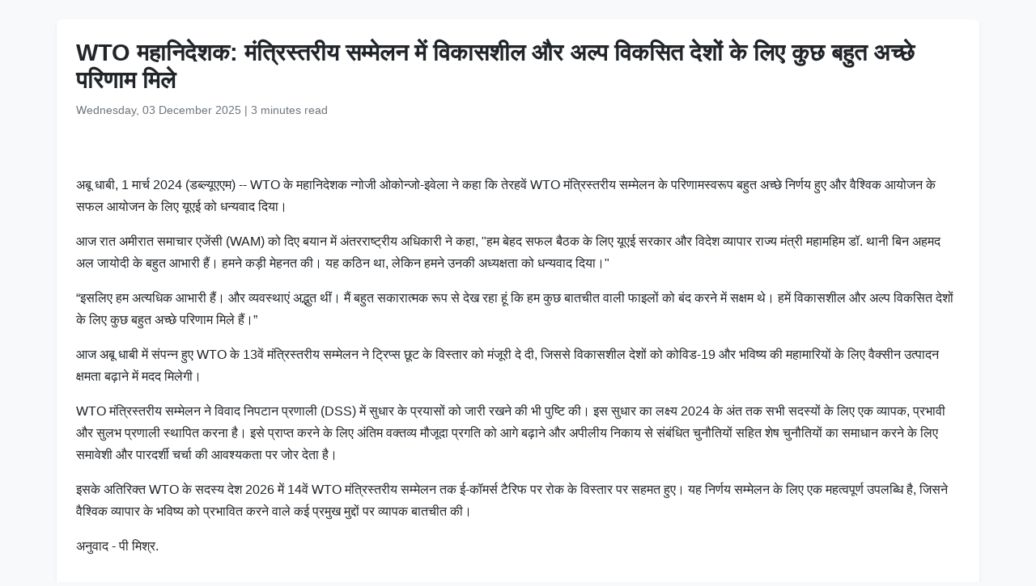

--- FILE ---
content_type: text/html
request_url: https://www.wam.ae/hi/article/13sle00-wto-%E0%A4%AE%E0%A4%B9%E0%A4%BE%E0%A4%A8%E0%A4%BF%E0%A4%A6%E0%A4%B6%E0%A4%95-%E0%A4%AE%E0%A4%A4%E0%A4%B0%E0%A4%BF%E0%A4%B8%E0%A4%A4%E0%A4%B0%E0%A5%80%E0%A4%AF-%E0%A4%B8%E0%A4%AE%E0%A4%AE%E0%A4%B2%E0%A4%A8-%E0%A4%B5%E0%A4%BF%E0%A4%95%E0%A4%BE%E0%A4%B8%E0%A4%B6%E0%A5%80%E0%A4%B2-%E0%A4%85%E0%A4%B2%E0%A4%AA-%E0%A4%B5%E0%A4%BF%E0%A4%95%E0%A4%B8%E0%A4%BF%E0%A4%A4
body_size: 6297
content:
<!DOCTYPE html>
<html lang="hi" dir="ltr">
<head>
    <meta charset="UTF-8" />
    <meta name="viewport" content="width=device-width, initial-scale=1" />
    <meta http-equiv="X-UA-Compatible" content="IE=edge" />

    <title>WTO महानिदेशक: मंत्रिस्तरीय सम्मेलन में विकासशील और अल्प विकसित देशों के लिए कुछ बहुत अच्छे परिणाम मिले | अमीरात समाचार एजेंसी</title>
    <meta name="description" content="अबू धाबी, 1 मार्च 2024 (डब्ल्यूएएम) -- WTO के महानिदेशक न्गोजी ओकोन्जो-इवेला ने कहा कि तेरहवें WTO मंत्रिस्तरीय सम्मेलन के परिणामस्वरूप बहुत अच्छे निर्णय हुए और वैश्विक आयोजन के सफल आयोजन के लिए यूएई को धन्यवाद दिया।आज रात अमीरात समाचार एजेंसी (WAM) को दिए बयान में अंतरराष्ट्रीय अधिकारी ने कहा, &quot;हम" />
    <meta name="keywords" content="wto, सफल, wam" />
    <meta name="robots" content="index,nofollow" />
    <meta name="language" content="hi" />
    <meta name="author" content="अमीरात समाचार एजेंसी" />
    <meta name="theme-color" content="#ffffff" />
   
    <link rel="canonical" href="https://www.wam.ae/hi/article/13sle00-wto-महानिदशक-मतरिसतरीय-सममलन-विकासशील-अलप-विकसित" />
   

    <!-- Open Graph -->
    <meta property="og:type" content="article" />
    <meta property="og:title" content="WTO महानिदेशक: मंत्रिस्तरीय सम्मेलन में विकासशील और अल्प विकसित देशों के लिए कुछ बहुत अच्छे परिणाम मिले" />
    <meta property="og:description" content="अबू धाबी, 1 मार्च 2024 (डब्ल्यूएएम) -- WTO के महानिदेशक न्गोजी ओकोन्जो-इवेला ने कहा कि तेरहवें WTO मंत्रिस्तरीय सम्मेलन के परिणामस्वरूप बहुत अच्छे निर्णय हुए और वैश्विक आयोजन के सफल आयोजन के लिए यूएई को धन्यवाद दिया।आज रात अमीरात समाचार एजेंसी (WAM) को दिए बयान में अंतरराष्ट्रीय अधिकारी ने कहा, &quot;हम" />
    <meta property="og:image" content="https://assets.wam.ae/resource/2uh01snz1k80la3pd.jpg" />
    <meta property="og:url" content="https://www.wam.ae/hi/article/13sle00-wto-महानिदशक-मतरिसतरीय-सममलन-विकासशील-अलप-विकसित" />
    <meta property="og:site_name" content="अमीरात समाचार एजेंसी" />

    <!-- Twitter Card -->
    <meta name="twitter:card" content="summary_large_image" />
    <meta name="twitter:title" content="WTO महानिदेशक: मंत्रिस्तरीय सम्मेलन में विकासशील और अल्प विकसित देशों के लिए कुछ बहुत अच्छे परिणाम मिले" />
    <meta name="twitter:description" content="अबू धाबी, 1 मार्च 2024 (डब्ल्यूएएम) -- WTO के महानिदेशक न्गोजी ओकोन्जो-इवेला ने कहा कि तेरहवें WTO मंत्रिस्तरीय सम्मेलन के परिणामस्वरूप बहुत अच्छे निर्णय हुए और वैश्विक आयोजन के सफल आयोजन के लिए यूएई को धन्यवाद दिया।आज रात अमीरात समाचार एजेंसी (WAM) को दिए बयान में अंतरराष्ट्रीय अधिकारी ने कहा, &quot;हम" />
    <meta name="twitter:image" content="https://assets.wam.ae/resource/2uh01snz1k80la3pd.jpg" />
    <meta name="twitter:site" content="@wamnews" />

    <link rel="icon" href="https://www.wam.ae/favicon.ico" type="image/x-icon" />

    <script type="application/ld+json">
  {
    "@context": "https://schema.org",
    "@type": "NewsArticle",
    "inLanguage": "hi",
    "url": "https://www.wam.ae/hi/article/13sle00-wto-महानिदशक-मतरिसतरीय-सममलन-विकासशील-अलप-विकसित",
    "name": "WTO महानिदेशक: मंत्रिस्तरीय सम्मेलन में विकासशील और अल्प विकसित देशों के लिए कुछ बहुत अच्छे परिणाम मिले",
    "articleBody": "\u0905\u092C\u0942 \u0927\u093E\u092C\u0940, 1 \u092E\u093E\u0930\u094D\u091A 2024 (\u0921\u092C\u094D\u0932\u094D\u092F\u0942\u090F\u090F\u092E) -- WTO \u0915\u0947 \u092E\u0939\u093E\u0928\u093F\u0926\u0947\u0936\u0915 \u0928\u094D\u0917\u094B\u091C\u0940 \u0913\u0915\u094B\u0928\u094D\u091C\u094B-\u0907\u0935\u0947\u0932\u093E \u0928\u0947 \u0915\u0939\u093E \u0915\u093F \u0924\u0947\u0930\u0939\u0935\u0947\u0902 WTO \u092E\u0902\u0924\u094D\u0930\u093F\u0938\u094D\u0924\u0930\u0940\u092F \u0938\u092E\u094D\u092E\u0947\u0932\u0928 \u0915\u0947 \u092A\u0930\u093F\u0923\u093E\u092E\u0938\u094D\u0935\u0930\u0942\u092A \u092C\u0939\u0941\u0924 \u0905\u091A\u094D\u091B\u0947 \u0928\u093F\u0930\u094D\u0923\u092F \u0939\u0941\u090F \u0914\u0930 \u0935\u0948\u0936\u094D\u0935\u093F\u0915 \u0906\u092F\u094B\u091C\u0928 \u0915\u0947 \u0938\u092B\u0932 \u0906\u092F\u094B\u091C\u0928 \u0915\u0947 \u0932\u093F\u090F \u092F\u0942\u090F\u0908 \u0915\u094B \u0927\u0928\u094D\u092F\u0935\u093E\u0926 \u0926\u093F\u092F\u093E\u0964\u0906\u091C \u0930\u093E\u0924 \u0905\u092E\u0940\u0930\u093E\u0924 \u0938\u092E\u093E\u091A\u093E\u0930 \u090F\u091C\u0947\u0902\u0938\u0940 (WAM) \u0915\u094B \u0926\u093F\u090F \u092C\u092F\u093E\u0928 \u092E\u0947\u0902 \u0905\u0902\u0924\u0930\u0930\u093E\u0937\u094D\u091F\u094D\u0930\u0940\u092F \u0905\u0927\u093F\u0915\u093E\u0930\u0940 \u0928\u0947 \u0915\u0939\u093E, \u0022\u0939\u092E \u092C\u0947\u0939\u0926 \u0938\u092B\u0932 \u092C\u0948\u0920\u0915 \u0915\u0947 \u0932\u093F\u090F \u092F\u0942\u090F\u0908 \u0938\u0930\u0915\u093E\u0930 \u0914\u0930 \u0935\u093F\u0926\u0947\u0936 \u0935\u094D\u092F\u093E\u092A\u093E\u0930 \u0930\u093E\u091C\u094D\u092F \u092E\u0902\u0924\u094D\u0930\u0940 \u092E\u0939\u093E\u092E\u0939\u093F\u092E \u0921\u0949. \u0925\u093E\u0928\u0940 \u092C\u093F\u0928 \u0905\u0939\u092E\u0926 \u0905\u0932 \u091C\u093E\u092F\u094B\u0926\u0940 \u0915\u0947 \u092C\u0939\u0941\u0924 \u0906\u092D\u093E\u0930\u0940 \u0939\u0948\u0902\u0964 \u0939\u092E\u0928\u0947 \u0915\u0921\u093C\u0940 \u092E\u0947\u0939\u0928\u0924 \u0915\u0940\u0964 \u092F\u0939 \u0915\u0920\u093F\u0928 \u0925\u093E, \u0932\u0947\u0915\u093F\u0928 \u0939\u092E\u0928\u0947 \u0909\u0928\u0915\u0940 \u0905\u0927\u094D\u092F\u0915\u094D\u0937\u0924\u093E \u0915\u094B \u0927\u0928\u094D\u092F\u0935\u093E\u0926 \u0926\u093F\u092F\u093E\u0964\u0022\u201C\u0907\u0938\u0932\u093F\u090F \u0939\u092E \u0905\u0924\u094D\u092F\u0927\u093F\u0915 \u0906\u092D\u093E\u0930\u0940 \u0939\u0948\u0902\u0964 \u0914\u0930 \u0935\u094D\u092F\u0935\u0938\u094D\u0925\u093E\u090F\u0902 \u0905\u0926\u094D\u092D\u0941\u0924 \u0925\u0940\u0902\u0964 \u092E\u0948\u0902 \u092C\u0939\u0941\u0924 \u0938\u0915\u093E\u0930\u093E\u0924\u094D\u092E\u0915 \u0930\u0942\u092A \u0938\u0947 \u0926\u0947\u0916 \u0930\u0939\u093E \u0939\u0942\u0902 \u0915\u093F \u0939\u092E \u0915\u0941\u091B \u092C\u093E\u0924\u091A\u0940\u0924 \u0935\u093E\u0932\u0940 \u092B\u093E\u0907\u0932\u094B\u0902 \u0915\u094B \u092C\u0902\u0926 \u0915\u0930\u0928\u0947 \u092E\u0947\u0902 \u0938\u0915\u094D\u0937\u092E \u0925\u0947\u0964 \u0939\u092E\u0947\u0902 \u0935\u093F\u0915\u093E\u0938\u0936\u0940\u0932 \u0914\u0930 \u0905\u0932\u094D\u092A \u0935\u093F\u0915\u0938\u093F\u0924 \u0926\u0947\u0936\u094B\u0902 \u0915\u0947 \u0932\u093F\u090F \u0915\u0941\u091B \u092C\u0939\u0941\u0924 \u0905\u091A\u094D\u091B\u0947 \u092A\u0930\u093F\u0923\u093E\u092E \u092E\u093F\u0932\u0947 \u0939\u0948\u0902\u0964\u201D\u0906\u091C \u0905\u092C\u0942 \u0927\u093E\u092C\u0940 \u092E\u0947\u0902 \u0938\u0902\u092A\u0928\u094D\u0928 \u0939\u0941\u090F WTO \u0915\u0947 13\u0935\u0947\u0902 \u092E\u0902\u0924\u094D\u0930\u093F\u0938\u094D\u0924\u0930\u0940\u092F \u0938\u092E\u094D\u092E\u0947\u0932\u0928 \u0928\u0947 \u091F\u094D\u0930\u093F\u092A\u094D\u0938 \u091B\u0942\u091F \u0915\u0947 \u0935\u093F\u0938\u094D\u0924\u093E\u0930 \u0915\u094B \u092E\u0902\u091C\u0942\u0930\u0940 \u0926\u0947 \u0926\u0940, \u091C\u093F\u0938\u0938\u0947 \u0935\u093F\u0915\u093E\u0938\u0936\u0940\u0932 \u0926\u0947\u0936\u094B\u0902 \u0915\u094B \u0915\u094B\u0935\u093F\u0921-19 \u0914\u0930 \u092D\u0935\u093F\u0937\u094D\u092F \u0915\u0940 \u092E\u0939\u093E\u092E\u093E\u0930\u093F\u092F\u094B\u0902 \u0915\u0947 \u0932\u093F\u090F \u0935\u0948\u0915\u094D\u0938\u0940\u0928 \u0909\u0924\u094D\u092A\u093E\u0926\u0928 \u0915\u094D\u0937\u092E\u0924\u093E \u092C\u0922\u093C\u093E\u0928\u0947 \u092E\u0947\u0902 \u092E\u0926\u0926 \u092E\u093F\u0932\u0947\u0917\u0940\u0964WTO \u092E\u0902\u0924\u094D\u0930\u093F\u0938\u094D\u0924\u0930\u0940\u092F \u0938\u092E\u094D\u092E\u0947\u0932\u0928 \u0928\u0947 \u0935\u093F\u0935\u093E\u0926 \u0928\u093F\u092A\u091F\u093E\u0928 \u092A\u094D\u0930\u0923\u093E\u0932\u0940 (DSS) \u092E\u0947\u0902 \u0938\u0941\u0927\u093E\u0930 \u0915\u0947 \u092A\u094D\u0930\u092F\u093E\u0938\u094B\u0902 \u0915\u094B \u091C\u093E\u0930\u0940 \u0930\u0916\u0928\u0947 \u0915\u0940 \u092D\u0940 \u092A\u0941\u0937\u094D\u091F\u093F \u0915\u0940\u0964 \u0907\u0938 \u0938\u0941\u0927\u093E\u0930 \u0915\u093E \u0932\u0915\u094D\u0937\u094D\u092F 2024 \u0915\u0947 \u0905\u0902\u0924 \u0924\u0915 \u0938\u092D\u0940 \u0938\u0926\u0938\u094D\u092F\u094B\u0902 \u0915\u0947 \u0932\u093F\u090F \u090F\u0915 \u0935\u094D\u092F\u093E\u092A\u0915, \u092A\u094D\u0930\u092D\u093E\u0935\u0940 \u0914\u0930 \u0938\u0941\u0932\u092D \u092A\u094D\u0930\u0923\u093E\u0932\u0940 \u0938\u094D\u0925\u093E\u092A\u093F\u0924 \u0915\u0930\u0928\u093E \u0939\u0948\u0964 \u0907\u0938\u0947 \u092A\u094D\u0930\u093E\u092A\u094D\u0924 \u0915\u0930\u0928\u0947 \u0915\u0947 \u0932\u093F\u090F \u0905\u0902\u0924\u093F\u092E \u0935\u0915\u094D\u0924\u0935\u094D\u092F \u092E\u094C\u091C\u0942\u0926\u093E \u092A\u094D\u0930\u0917\u0924\u093F \u0915\u094B \u0906\u0917\u0947 \u092C\u0922\u093C\u093E\u0928\u0947 \u0914\u0930 \u0905\u092A\u0940\u0932\u0940\u092F \u0928\u093F\u0915\u093E\u092F \u0938\u0947 \u0938\u0902\u092C\u0902\u0927\u093F\u0924 \u091A\u0941\u0928\u094C\u0924\u093F\u092F\u094B\u0902 \u0938\u0939\u093F\u0924 \u0936\u0947\u0937 \u091A\u0941\u0928\u094C\u0924\u093F\u092F\u094B\u0902 \u0915\u093E \u0938\u092E\u093E\u0927\u093E\u0928 \u0915\u0930\u0928\u0947 \u0915\u0947 \u0932\u093F\u090F \u0938\u092E\u093E\u0935\u0947\u0936\u0940 \u0914\u0930 \u092A\u093E\u0930\u0926\u0930\u094D\u0936\u0940 \u091A\u0930\u094D\u091A\u093E \u0915\u0940 \u0906\u0935\u0936\u094D\u092F\u0915\u0924\u093E \u092A\u0930 \u091C\u094B\u0930 \u0926\u0947\u0924\u093E \u0939\u0948\u0964\u0907\u0938\u0915\u0947 \u0905\u0924\u093F\u0930\u093F\u0915\u094D\u0924 WTO \u0915\u0947 \u0938\u0926\u0938\u094D\u092F \u0926\u0947\u0936 2026 \u092E\u0947\u0902 14\u0935\u0947\u0902 WTO \u092E\u0902\u0924\u094D\u0930\u093F\u0938\u094D\u0924\u0930\u0940\u092F \u0938\u092E\u094D\u092E\u0947\u0932\u0928 \u0924\u0915 \u0908-\u0915\u0949\u092E\u0930\u094D\u0938 \u091F\u0948\u0930\u093F\u092B \u092A\u0930 \u0930\u094B\u0915 \u0915\u0947 \u0935\u093F\u0938\u094D\u0924\u093E\u0930 \u092A\u0930 \u0938\u0939\u092E\u0924 \u0939\u0941\u090F\u0964 \u092F\u0939 \u0928\u093F\u0930\u094D\u0923\u092F \u0938\u092E\u094D\u092E\u0947\u0932\u0928 \u0915\u0947 \u0932\u093F\u090F \u090F\u0915 \u092E\u0939\u0924\u094D\u0935\u092A\u0942\u0930\u094D\u0923 \u0909\u092A\u0932\u092C\u094D\u0927\u093F \u0939\u0948, \u091C\u093F\u0938\u0928\u0947 \u0935\u0948\u0936\u094D\u0935\u093F\u0915 \u0935\u094D\u092F\u093E\u092A\u093E\u0930 \u0915\u0947 \u092D\u0935\u093F\u0937\u094D\u092F \u0915\u094B \u092A\u094D\u0930\u092D\u093E\u0935\u093F\u0924 \u0915\u0930\u0928\u0947 \u0935\u093E\u0932\u0947 \u0915\u0908 \u092A\u094D\u0930\u092E\u0941\u0916 \u092E\u0941\u0926\u094D\u0926\u094B\u0902 \u092A\u0930 \u0935\u094D\u092F\u093E\u092A\u0915 \u092C\u093E\u0924\u091A\u0940\u0924 \u0915\u0940\u0964\u0905\u0928\u0941\u0935\u093E\u0926 - \u092A\u0940 \u092E\u093F\u0936\u094D\u0930.",
    "mainEntityOfPage": {
      "@type": "WebPage",
      "@id": "https://www.wam.ae/hi/article/13sle00-wto-महानिदशक-मतरिसतरीय-सममलन-विकासशील-अलप-विकसित"
    },
    "headline": "WTO महानिदेशक: मंत्रिस्तरीय सम्मेलन में विकासशील और अल्प विकसित देशों के लिए कुछ बहुत अच्छे परिणाम मिले",
    "description": "अबू धाबी, 1 मार्च 2024 (डब्ल्यूएएम) -- WTO के महानिदेशक न्गोजी ओकोन्जो-इवेला ने कहा कि तेरहवें WTO मंत्रिस्तरीय सम्मेलन के परिणामस्वरूप बहुत अच्छे निर्णय हुए और वैश्विक आयोजन के सफल आयोजन के लिए यूएई को धन्यवाद दिया।आज रात अमीरात समाचार एजेंसी (WAM) को दिए बयान में अंतरराष्ट्रीय अधिकारी ने कहा, &quot;हम",
    "thumbnailUrl": "https://assets.wam.ae/resource/2uh01snz1k80la3pd.jpg",
    "image": "https://assets.wam.ae/resource/2uh01snz1k80la3pd.jpg",
    "datePublished": "2024-03-02T03:30:04+04:00",
    "dateModified": "2024-08-15T00:00:05+04:00",
    "creator": {
       "@type": "Organization",
       "name": "अमीरात समाचार एजेंसी"
    },
    "author": {
      "@type": "Organization",
      "name": "अमीरात समाचार एजेंसी"
    },
    "publisher": {
      "@type": "Organization",
      "name": "अमीरात समाचार एजेंसी",
      "logo": {
        "@type": "ImageObject",
        "url": "https://www.wam.ae/assets/images/logo/logo.png",
        "width": "441",
        "height": "64"
      },
	  "url": "https://wam.ae/hi/",
      "sameAs" : [
                   "https://x.com/wamnews",
                   "https://www.facebook.com/WAMNews"
                  ]
       }
   }
    </script>

    <link href="https://cdn.jsdelivr.net/npm/bootstrap@5.3.0/dist/css/bootstrap.rtl.min.css" rel="stylesheet" />
    <style>
        body {
            background-color: #f8f9fa;
            font-family: 'Segoe UI', sans-serif;
            line-height: 1.7;
        }

        .article-header h1 {
            font-size: 1.8rem;
            font-weight: bold;
        }

        .article-meta {
            color: #6c757d;
            font-size: 0.9rem;
        }

        .gallery img {
            width: 100%;
            border-radius: 0.5rem;
            margin-bottom: 1rem;
        }
    </style>
</head>
<body>

  <main class="container bg-white mt-4 p-4 rounded shadow-sm" role="main">
    <header class="article-header mb-3">
      <h1>WTO महानिदेशक: मंत्रिस्तरीय सम्मेलन में विकासशील और अल्प विकसित देशों के लिए कुछ बहुत अच्छे परिणाम मिले</h1>
      <div class="article-meta">
        <time datetime="2024-03-02T03:30:04+04:00">
          <i class="fa fa-clock-o"></i> Wednesday, 03 December 2025
        </time> |
        <span>3 minutes read</span>
      </div>
    </header>

    <figure class="gallery">
      <img src="https://assets.wam.ae/resource/2uh01snz1k80la3pd.jpg" alt="WTO महानिदेशक: मंत्रिस्तरीय सम्मेलन में विकासशील और अल्प विकसित देशों के लिए कुछ बहुत अच्छे परिणाम मिले" loading="lazy" />
    </figure>

    <article class="mt-4">
      <p>अबू धाबी, 1 मार्च 2024 (डब्ल्यूएएम) -- WTO के महानिदेशक न्गोजी ओकोन्जो-इवेला ने कहा कि तेरहवें WTO मंत्रिस्तरीय सम्मेलन के परिणामस्वरूप बहुत अच्छे निर्णय हुए और वैश्विक आयोजन के सफल आयोजन के लिए यूएई को धन्यवाद दिया।</p><p>आज रात अमीरात समाचार एजेंसी (WAM) को दिए बयान में अंतरराष्ट्रीय अधिकारी ने कहा, "हम बेहद सफल बैठक के लिए यूएई सरकार और विदेश व्यापार राज्य मंत्री महामहिम डॉ. थानी बिन अहमद अल जायोदी के बहुत आभारी हैं। हमने कड़ी मेहनत की। यह कठिन था, लेकिन हमने उनकी अध्यक्षता को धन्यवाद दिया।"</p><p>“इसलिए हम अत्यधिक आभारी हैं। और व्यवस्थाएं अद्भुत थीं। मैं बहुत सकारात्मक रूप से देख रहा हूं कि हम कुछ बातचीत वाली फाइलों को बंद करने में सक्षम थे। हमें विकासशील और अल्प विकसित देशों के लिए कुछ बहुत अच्छे परिणाम मिले हैं।”</p><p>आज अबू धाबी में संपन्न हुए WTO के 13वें मंत्रिस्तरीय सम्मेलन ने ट्रिप्स छूट के विस्तार को मंजूरी दे दी, जिससे विकासशील देशों को कोविड-19 और भविष्य की महामारियों के लिए वैक्सीन उत्पादन क्षमता बढ़ाने में मदद मिलेगी।</p><p>WTO मंत्रिस्तरीय सम्मेलन ने विवाद निपटान प्रणाली (DSS) में सुधार के प्रयासों को जारी रखने की भी पुष्टि की। इस सुधार का लक्ष्य 2024 के अंत तक सभी सदस्यों के लिए एक व्यापक, प्रभावी और सुलभ प्रणाली स्थापित करना है। इसे प्राप्त करने के लिए अंतिम वक्तव्य मौजूदा प्रगति को आगे बढ़ाने और अपीलीय निकाय से संबंधित चुनौतियों सहित शेष चुनौतियों का समाधान करने के लिए समावेशी और पारदर्शी चर्चा की आवश्यकता पर जोर देता है।</p><p>इसके अतिरिक्त WTO के सदस्य देश 2026 में 14वें WTO मंत्रिस्तरीय सम्मेलन तक ई-कॉमर्स टैरिफ पर रोक के विस्तार पर सहमत हुए। यह निर्णय सम्मेलन के लिए एक महत्वपूर्ण उपलब्धि है, जिसने वैश्विक व्यापार के भविष्य को प्रभावित करने वाले कई प्रमुख मुद्दों पर व्यापक बातचीत की।</p><p>अनुवाद - पी मिश्र.</p>
    </article>
  </main>

</body>
</html>
